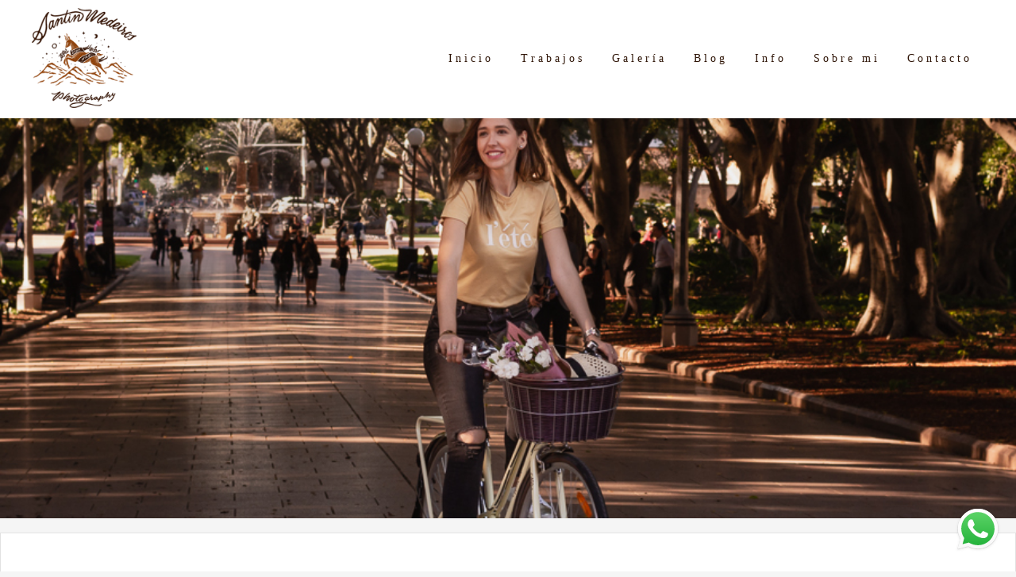

--- FILE ---
content_type: text/html; charset=utf-8
request_url: https://www.santinmedeirosphotography.com/portfolio/aventureras-imparables/342937-sesion-de-fotos-al-aire-libre-en-sydney
body_size: 9385
content:
<!DOCTYPE html>
<html lang="es">

<head>
  <title>Aventureras imparables - Sonia - round 2 :D  - Sydney, Australia</title>
  <meta charset="UTF-8">
  <meta name="description" content="¿Os acordáis de Sonia?Hace poco hemos publicado su experiencia fotográfica por The Rocks (barrio más antiguo de Sydney). Le ha gustado tanto que nos ha llamado para explorar la ciudad una vez más... ¡Lo hemos pasado genial! Hasta pronto, Sonia ;)Do you remember Sonia?We recently published her experience at The Rocks (Sydney's oldest neighborhood). She liked it so much that she called us to explore the city once again ... We had a great time!Thank you.See you soon ;)">
  <meta name="keywords" content="fotografo de boda intima,fotografo de bodas diferentes,fotografo de boda elopement,fotografo de boda en la montaña,fotografo de boda elopement en españa,fotografo de bodas originales,fotografo de bodas en los pirineos,fotografo en lo pirineos,mejor fotografo en el pirineos,boda elopement en los pirineos,fotografo de bodas elopement en los pirineos,bodas elopement murcia,murcia,bodas en murcia,fotografos en murcia">
  <meta name="author" content="">
  <meta property="og:title" content="Aventureras imparables - Sonia - round 2 :D  - Sydney, Australia">
  <meta property="og:description" content="¿Os acordáis de Sonia?Hace poco hemos publicado su experiencia fotográfica por The Rocks (barrio más antiguo de Sydney). Le ha gustado tanto que nos ha llamado para explorar la ciudad una vez más... ¡Lo hemos pasado genial! Hasta pronto, Sonia ;)Do you remember Sonia?We recently published her experience at The Rocks (Sydney's oldest neighborhood). She liked it so much that she called us to explore the city once again ... We had a great time!Thank you.See you soon ;)">
  <meta property="og:type" content="article">
  <meta property="og:url" content="https://www.santinmedeirosphotography.com/portfolio/aventureras-imparables/342937-sesion-de-fotos-al-aire-libre-en-sydney">
  <meta property="og:image" itemprop="image" content="https://alfred.alboompro.com/crop/width/600/height/400/mode/jpeg/quality/70/url/storage.alboom.ninja/sites/9425/albuns/342937/sonia_-_sydney_photo_tour-191_0aaea9a144e7.jpg?t=1541475712">
  <meta property="og:image:type" content="image/jpeg">
  <meta property="og:image:width" content="600">
  <meta property="og:image:height" content="400">
  <meta name="viewport" content="width=device-width, initial-scale=1.0, user-scalable=yes">
  <meta name="mobile-web-app-capable" content="yes">

  
      <!-- Canonical URL -->
    <link rel="canonical" href="https://www.santinmedeirosphotography.com/portfolio/aventureras-imparables/342937-sesion-de-fotos-al-aire-libre-en-sydney">
  
  <link rel="shortcut icon" type="image/png" href="https://storage.alboom.ninja/sites/9425/img/principal-cor.png?t=1656530767" />  <meta name="google-site-verification" content="4H4fh1v5Ud4opivT9YhKBiH6yVoppFIDc22OwUkwXEg" />
      <link rel="stylesheet" href="https://bifrost.alboompro.com/static/boom-v3/themes/9/dist/css/main.min.css?v=2.8.594" id="cssPath">
          <link rel="stylesheet" href="https://bifrost.alboompro.com/static/boom-v3/assets/vendors/font-awesome/5.15.4/css/all.min.css?v=2.8.594">
  
  <style type="text/css">h2.cs__title {
    text-transform: none;
}


.cs--blog .cp__container, .cs--last-posts .cp__container {
    z-index: 3;
    position: relative;
    background: #fff;
    margin-left: 5%;
}
.cp--post-preview .cp__container {
    padding: 35px 60px;
    margin-top: -1px;
    background: #fff !important;
    /* transition: background-color .2s; */
}

.main-header {
    padding-top: 10px;
    padding-bottom: 10px;
}

.cs--portfolio .content-preview {
    width: 33.3%;
}



/*CSS DO TEMA ARQ3*/

/* MENU */
 .mhm__item{
     transition: 0.3s;
}
 .mhm__item:hover {
     transition: 0.3s;
     text-decoration: overline;
}
/* FIM MENU */
/* TÍTULOS */
 h2.cs__title {
     display: inline-block;
     border-bottom: 1px solid #656565;
     padding-bottom: 6px;
}
 h2.cs__title:after {
     content: "";
     position: absolute;
     background: #656565;
     display: block;
     width: 14px;
     height: 5px;
     border-radius: 5px;
     bottom: -3px;
     left: 0;
     transition: 0.2s;
}
 h2.cs__title:hover:after{
     width: 60%;
     transition: 0.2s;
}
 h1.as__title {
     display: inline-block;
     border-bottom: 1px solid #CCC;
     padding-bottom: 6px;
     text-transform: uppercase;
}
 .as__title:after {
     content: "";
     position: relative;
     background: #656565;
     display: block;
     width: 14px;
     height: 5px;
     border-radius: 5px;
     bottom: -9px;
     left: 0;
     transition: 0.2s;
}
 .as__title:hover:after{
     width: 50px;
     transition: 0.2s;
}
 h1.ac__title {
     border-bottom: 1px solid #9a9a9a;
     display: inline-block;
     padding-bottom: 6px;
}
 h1.ac__title:after {
     content: "";
     position: absolute;
     background: #656565;
     display: block;
     width: 1%;
     height: 5px;
     border-radius: 5px;
     margin-top: 4px;
     transition: 0.3s;
}
 h1.ac__title:hover:after {
     width: 5%;
     transition: 0.3s;
}
/* FIM TÍTULOS */
/* CONTAINER */
 .cp__container, .cp__header {
     width: 90%;
}
/* BLOG / EFEITOS */
 .cs--blog .cp--post-preview .cp__container, .cs--last-posts .cp--post-preview .cp__container{
     margin-top: -40px;
}
 .cs--blog .cp__container, .cs--last-posts .cp__container {
     z-index: 3;
     position: relative;
     background: #FFF;
     margin-left: 5%;
}
 .cs--blog .content-status, .cs--last-posts .content-status{
     display: none;
}
 .cs--blog .cp__thumbnail:before, .cs--last-posts .cp__thumbnail:before{
     display: none;
}
 .cs--blog .cp__container, .cs--blog .cp__header, .cs--last-posts .cp__container, .cs--last-posts .cp__header {
     transition: all 400ms;
     overflow: hidden;
}
 .cs--blog .cp__container:first-child, .cs--last-posts .cp__container:first-child {
     margin-top:-15px;
     margin-left:-15px;
}
 .cs--blog .cp__header:first-child, .cs--last-posts .cp__header:first-child {
     margin-top:0;
     margin-left:0;
}
 .cs--blog .cp__header:last-child, .cs--last-posts .cp__header:last-child {
     margin-top:0;
     margin-left:0;
}
 .cs--blog .cp__container::before, .cs--last-posts .cp__container::before {
     content:" ";
     position: absolute;
     top: 5%;
     right: -100%;
     bottom: auto;
     left: auto;
     width:90%;
     height:2px;
     background-color:#656565;
     transition: all 400ms;
}
 .cs--blog .content-preview:hover .cp__container::before, .cs--last-posts .content-preview:hover .cp__container::before {
     right: 5%;
}
 .cs--blog .cp__container::after, .cs--last-posts .cp__container::after {
     content:" ";
     position: absolute;
     top: auto;
     right: auto;
     bottom: 5%;
     left: -100%;
     width:90%;
     height:2px;
     background-color:#656565;
     transition: all 400ms;
}
 .cs--blog .content-preview:hover .cp__container::after, .cs--last-posts .content-preview:hover .cp__container::after {
     left: 5%;
}
 .cs--blog .cp__header::before, .cs--last-posts .cp__header::before {
     content:" ";
     position: absolute;
     top: -100%;
     right: auto;
     bottom: auto;
     left: 5%;
     width:2px;
     height:90%;
     background-color:#656565;
     transition: all 400ms;
}
 .cs--blog .content-preview:hover .cp__header::before, .cs--last-posts .content-preview:hover .cp__header::before {
     top: 5%;
}
 .cs--blog .cp__header::after, .cs--last-posts .cp__header::after {
     content:" ";
     position: absolute;
     top: auto;
     right: 5%;
     bottom: -100%;
     left: auto;
     width:2px;
     height:90%;
     background-color:#656565;
     transition: all 400ms;
}
 .cs--blog .content-preview:hover .cp__header::after, .cs--last-posts .content-preview:hover .cp__header::after {
     bottom: 5%;
}
/* FIM BLOG / EFEITOS */
/* PORTIFÓLIO */
 .mc--jobs article.content-preview.cp--album-preview.cp--type-photo.col-3, .cs--most-viewed article.content-preview.cp--album-preview.cp--type-photo.col-3,.cs--last-jobs article.content-preview.cp--album-preview.cp--type-photo.col-3 {
     position: relative;
     background: #FFF;
     transition: 0.1s ease-in;
}
 .mc--jobs article.content-preview.cp--album-preview.cp--type-photo.col-3:hover,.cs--most-viewed article.content-preview.cp--album-preview.cp--type-photo.col-3:hover,.cs--last-jobs article.content-preview.cp--album-preview.cp--type-photo.col-3:hover {
     position: relative;
     background: #f3eeee;
     transform: scale(1.02);
     z-index: 999;
     transition: 0.2s ease-in;
}
 .mc--jobs article.content-preview:hover > * ,.cs--most-viewed article.content-preview:hover > * ,.cs--last-jobs article.content-preview:hover > * {
     transform: scale(1.02);
     transition: 0.2s ease-in;
}
 .cp--album-preview div.cp__container {
     opacity: 1;
     position: relative;
     transform: none;
     padding: 35px;
     background: #FFF;
}
 .cp__thumbnail:before{
     content: none;
}
 .mc--home, .mc--jobs, .mc--album{
     overflow: hidden;
}
 .cs--portfolio .container {
     overflow: unset;
}
 .mc--album .cs--related-work .container{
     padding-bottom: 30px;
}
/* FIM PORTIFÓLIO */
/* PARCERIAS */
 li.al__item{
     transition: 0.2s;
     opacity: 0.7;
}
 li.al__item:hover {
     transition: 0.2s;
     opacity: 1;
}
/* NOVIDADES */
 section#newsletterSection {
     background: #e4e4e4;
}
/* DEPOIMENTOS */
 cite.tsa__cite {
     padding-left: 10px;
     padding-right: 10px;
     font-weight: 100;
     border-bottom: 2px solid #656565;
}
 .ts__author{
     margin-top: 2px;
}
 .ts--row .ts__author{
     margin-top: 2px;
}
 .ts__image {
     border: 4px solid #e0dcdc;
}
 .testimonial-section {
     border-bottom: 1px solid #e0e0e0;
     padding-bottom: 29px;
}
 .ts--picture .ts__image{
     width: 110px;
     height: 110px;
}
/* FIM DEPOIMENTOS */
 .as__additional{
     display: block;
}
 article.article-content {
     background: #FFF;
     border: 1px solid #e2e2e2;
     margin-top: 18px;
}
 .article-content .social-info {
     display: block;
     border-radius: 4px;
     padding: 7px;
     transition: 0.5s;
}
 .social-info:hover {
     transition: 0.5s;
}
 span.ai__item.ai--category {
     font-weight: 600;
}
 .ip__fallback.initial.loading:after {
     content: "";
     position: absolute;
     background: #ffffff;
     width: 2px;
     height: 97%;
     margin-left: 8px;
     bottom: 10px;
}
/*.mc--album .post-cover picture:after {
     content: "";
     position: absolute;
     background: #ffffff;
     width: 44%;
     height: 2px;
     left: 10px;
     margin-top: -12px;
}
 .mc--album .post-cover picture:before{
     content: "";
     position: absolute;
     background: #ffffff;
     width: 2px;
     height: 44%;
     margin-left: 8px;
     bottom: 10px;
     left: 0;
}
*/
 .mc--album .container{
     position: relative;
}
 .mc--album .cs--related-work .container{
     margin-top: 10px;
     background: #e2e2e2;
}
/*.mc--album .ip__background:before {
     content: "";
     position: absolute;
     width: 2px;
     height: 44%;
     top: 13px;
     background: #ffffff;
     right: 12px;
}
 .mc--album .ip__background:after {
     content: "";
     position: absolute;
     width: 44%;
     height: 2px;
     top: 13px;
     background: #ffffff;
     right: 14px;
     display: block;
}
*/
 .mc--album .post-cover picture{
     outline-offset: -15px;
     outline: 1px solid #fff;
}
 .mc--post img.ip__fallback.initial.loading {
     outline-offset: -5px;
     outline: 1px solid #fff;
}
 .as__description.fr-view {
     background: #FFF;
     padding: 20px;
     outline-offset: -5px;
     outline: 1px solid #e4e4e4;
}
 .mc--contact .as__content {
     outline-offset: -5px;
     outline: 1px solid #e4e4e4;
     background: #FFF;
}
 figcaption.ts__author {
     margin-top: 10px;
}
 .cp__container{
     opacity: 1;
}
 .mc--gallery .cg__title{
     display: inline-block;
     border-bottom: 1px solid #CCC;
     padding-bottom: 6px;
     text-transform: uppercase;
}
 .mc--gallery .cg__title:after {
     content: "";
     position: relative;
     background: #656565;
     display: block;
     width: 14px;
     height: 5px;
     border-radius: 5px;
     bottom: -9px;
     left: 0;
     transition: 0.2s;
}
 .mc--gallery .cg__title:hover:after{
     width: 80%;
     transition: 0.2s;
}
 .container--gallery{
     text-align: center;
}
/* GALERIA */
 li.cgl__item {
     padding: 37px;
}
 .mc--galleries .cg__list .cgli__title{
     text-decoration: overline;
}
/* FIM GALERIA */
/* CORREÇÕES */
 .sidenav .about-section .container .as__content .as__title::after, .sidenav-removed .about-section .container .as__content .as__title::after{
     margin: 0;
}
 .main-content.mc--about-vertical .about-section .container .as__content .as__title::after {
     margin: 0;
}
 .main-content.mc--about-vertical-full .about-section .as__content .as__title::after{
     margin: 0;
}
 body.sidenav .mc--album.mc--album-parallax:not(.mc--album-grid):not(.mc--album-video-cover) .article-content .container .ac__header {
     top: unset;
     -webkit-transform: unset;
     transform: unset;
}
 .mc--album.mc--album-parallax:not(.mc--album-grid):not(.mc--album-video-cover) .ac__header {
     position: unset;
     top: unset;
     left: unset;
     -webkit-transform: unset;
     transform: unset;
     color: unset;
}
 .mc--album.mc--album-parallax:not(.mc--album-grid):not(.mc--album-video-cover) .post-cover .ip__background:after{
     background: unset;
}
 .menu-container:not(.mh--fluid):not(.mh--row) ~ .mc--album.mc--album-parallax:not(.mc--album-grid):not(.mc--album-video-cover) .ac__header {
     -webkit-transform: unset;
     transform: unset;
}
 .sidenav .ac__header {
     text-align: center;
}
 @media screen and (max-width: 767px){
     .menu-container:not(.mh--fluid):not(.mh--row) ~ .mc--album.mc--album-parallax:not(.mc--album-grid):not(.mc--album-video-cover) .ac__header {
         -webkit-transform: unset;
         transform: unset;
    }
}
 @media screen and (max-width: 1024px){
     .main-content.mc--about-vertical-full .about-section .container .as__content .as__description {
         padding: 10px;
    }
     .main-content.mc--about-vertical-full .about-section .container .as__content .asc__header:after, .main-content.mc--about-vertical-full .about-section .container .as__content .as__title:after {
         margin: 0;
    }
}


@media screen and (max-width: 767px) {
    .nav-drawer.light-light .ndc__item, .nav-drawer.light-light .ndsl__item, .nav-drawer .light-light .ndc__item, .nav-drawer .light-light .ndsl__item {
    color: inherit;
    }
}.boom-button, .cp__alboom-type{background-color:rgba(46, 20, 6, 0.51);font-family:'LibreBaskerville';}
.boom-button, .cp__alboom-type, body .cp__alboom-type:hover{border-color:rgba(33, 33, 33, 0);color:rgba(46, 20, 6, 1);}
.boom-button:hover{background-color:rgba(46, 20, 6, 0.48);border-color:rgba(46, 20, 6, 1);color:rgba(253, 250, 230, 1);}
.mhm__item{color:rgba(46, 20, 6, 1);}
.mhm__item:hover{color:rgba(127, 63, 1, 1);}
.main-header{background-color:rgba(255, 255, 255, 0);}
html, body, .contact-input{color:rgba(46, 20, 6, 1);}
.cs__title{color:rgba(46, 20, 6, 1);font-family:'LibreBaskerville';}
.fr-view a{color:rgba(46, 20, 6, 1);}
.fr-view a:hover{color:rgba(46, 20, 6, 1);}
.footer{background-color:rgba(255, 255, 255, 1);color:rgba(46, 20, 6, 1);}
.footer .boom-button, .footer .cp__alboom-type{background-color:rgba(46, 20, 6, 0.52);color:rgba(46, 20, 6, 1);}
.footer .boom-button:hover, .footer .cp__alboom-type:hover{background-color:rgba(46, 20, 6, 0.52);color:rgba(253, 250, 230, 1);}
.mh__menu{font-family:'LibreBaskerville';}
.mh__menu, .mhm__item{font-size:14px;}
.b__info .b__heading{font-family:'LibreBaskerville';font-size:52px;}
.b__info .b__subtitle{font-size:22px;letter-spacing:2px;font-family:'LibreBaskerville';}
html, body{font-family:'LibreBaskerville';font-size:16px;}
.post-v2 .post_container .post_content{font-family:'LibreBaskerville';}
.mh__logo figure img{max-width:95%;max-height:95%;}
body{background-color:rgba(245, 245, 245, 1);}
.post-v2 .post_content h2, .post-v2 .post_content h3, .post-v2 .post_content h4, .post-v2 h1.ac__title, .post-v2 .share-floating-bar h2, .blog-list-posts-container .list-post-item .list-post-item-text .list-post-item-title a{color:rgba(46, 20, 6, 1);}
.post-v2 .post_container .post_content p,.post-v2 .post_container .post_content ul li,.post-v2 .post_container .post_content ol li{color:rgba(46, 20, 6, 1);font-size:20px;line-height:1.4;}
.post-v2 .post_container .post_content a, .post-v2 .post_container .post_content a:hover, .post-v2 .post_container .post_content a:visited{color:rgba(127, 63, 1, 1);}
.post-v2 > progress[value]::-moz-progress-bar{background-color:rgba(127, 63, 1, 1);}
.post-v2 > progress[value]::-webkit-progress-value{background-color:rgba(127, 63, 1, 1);}
[data-form] .contact-label{font-family:'LibreBaskerville';font-size:18px;color:rgba(46, 20, 6, 1);}
[data-form] .contact-input{font-family:'LibreBaskerville';background-color:rgba(237, 237, 237, 1);border-color:rgba(221, 221, 221, 1);border-radius:0px;border-width:2px;font-size:14px;}
[data-form][wrapper_id] .contact-input + label div[id^="checkbox-"][id$="styledCheckbox"],[data-form][wrapper_id] .contact-input:checked + label div[id^="checkbox-"][id$="styledCheckbox"]{border-color:rgba(221, 221, 221, 1);}
[data-form][wrapper_id] .contact-input + label div[id^="radio-"][id$="styledRadio"],[data-form][wrapper_id] .contact-input:checked + label div[id^="radio-"][id$="styledRadio"]{border-color:rgba(221, 221, 221, 1);}
[data-form][wrapper_id] .contact-input:checked + label div[id^="checkbox-"][id$="styledCheckbox"]{background-color:rgba(221, 221, 221, 1);}
[data-form][wrapper_id] .contact-input:checked + label div[id^="radio-"][id$="styledRadio"]::before{background-color:rgba(221, 221, 221, 1);}
body:not(.sidenav) .mhm__item{padding:10px 15px;}
body.sidenav .mhm__item{padding-top:15px;padding-bottom:15px;}
body.fullscreen:not(.page-home):not(.sidenav) .main-header{background-color:rgba(255, 255, 255, 1);}
.b__info{color:rgba(255, 255, 255, 0.9);}
.tag-container a.tag-item, .tag-container a.tag-item:hover{background-color:rgba(46, 20, 6, 0.85);color:rgba(255, 255, 255, 1);}
h2.cs__title{font-size:33px;letter-spacing:0px;}
.blog__container{font-family:'AssistantLight';}
.blog__container .blog__content, .blog__container .ac__content p{line-height:1.5;}
.nav-drawer .ndc__item:hover{color:rgb(127, 63, 1);}
.content-preview:hover .cp__thumbnail:before{background-color:rgba(245, 245, 245, .8);}</style>
  


  
  
  
  
  
  <script>
    window.templateId = 9  </script>
</head>

<body ontouchstart="" class="page-album fullscreen 
  ">
  
  <div class="menu-container
    mh--row" id="menuContainer">

    <header class="main-header mh--row mh--a-left" id="mainHeader">

      <div class="container">
        <a href="/" class="mh__logo" title="Página inicial de Fernanda Santin Medeiros">
          <figure>
            <img src="https://alfred.alboompro.com/resize/width/370/height/150/quality/99/url/storage.alboom.ninja/sites/9425/img/logo/principal-cor.png?t=1648672641" alt="Fernanda Santin Medeiros" class=" accelerated">
          </figure>
        </a>
        <nav class="mh__menu mh__menu-separator-none" id="mainMenu">

          
              <a href="/home"  class="mhm__item">
                Inicio              </a>

            
              <a href="/portfolio"  class="mhm__item">
                Trabajos              </a>

            
              <a href="https://www.santinmedeirosphotography.com/post.php?id=40326"  class="mhm__item">
                Galería              </a>

            
              <a href="/blog"  class="mhm__item">
                Blog              </a>

            
              <a href="https://www.santinmedeirosphotography.com/post.php?id=36264"  class="mhm__item">
                Info              </a>

            
              <a href="/sobre"  class="mhm__item">
                Sobre mi              </a>

            
              <a href="/contato"  class="mhm__item">
                Contacto              </a>

                    </nav>
      </div>
    </header>

    <nav class="nav-drawer 
      light-dark" id="navDrawer">
      <a href="/" class="nd__logo" title="Página inicial de Fernanda Santin Medeiros">'
        <figure>
          <img src="https://storage.alboom.ninja/sites/9425/img/logo/principal-cor.png?t=1648672641" alt="Logotipo de Fernanda Santin Medeiros">
        </figure>
      </a>
      <div class="nd__content">

        
            <a href="/home"  class="ndc__item mhm__item">
              Inicio            </a>

          
            <a href="/portfolio"  class="ndc__item mhm__item">
              Trabajos            </a>

          
            <a href="https://www.santinmedeirosphotography.com/post.php?id=40326"  class="ndc__item mhm__item">
              Galería            </a>

          
            <a href="/blog"  class="ndc__item mhm__item">
              Blog            </a>

          
            <a href="https://www.santinmedeirosphotography.com/post.php?id=36264"  class="ndc__item mhm__item">
              Info            </a>

          
            <a href="/sobre"  class="ndc__item mhm__item">
              Sobre mi            </a>

          
            <a href="/contato"  class="ndc__item mhm__item">
              Contacto            </a>

          
      </div>

      <div class="nd__social light-dark">
        <ul class="nds-list">
                      <li class="ndsl__item mhm__item">
              <a href="https://facebook.com/santinmedeirosphotography" target="_blank" title="Facebook de Fernanda Santin Medeiros">
                <i class="fab fa-facebook-f"></i>
              </a>
            </li>
                                <li class="ndsl__item mhm__item">
              <a href="https://instagram.com/santinmedeirosphotography" target="_blank" title="Instagram de Fernanda Santin Medeiros">
                <i class="fab fa-instagram"></i>
              </a>
            </li>
                  </ul>
      </div>
    </nav>

    <a href="#" id="nav-hamburguer" class="nd__button no-link
        light-dark" data-toggle-class="js-fixed" data-toggle-target="menuContainer">
      <i class="ndb__icon top"></i>
      <i class="ndb__icon middle"></i>
      <i class="ndb__icon bottom"></i>
    </a>

  </div>

<main class="main-content mc--album   mc--album-parallax" id="albumPage">

      <figure class="post-cover">
      <div class="container">
        <div class="ip__background" style="background-image: url('https://storage.alboom.ninja/sites/9425/albuns/342937/sonia_-_sydney_photo_tour-191_0aaea9a144e7.jpg?t=1541475712');"></div>
        <picture>
          <source srcset="https://alfred.alboompro.com/resize/width/2400/quality/70/url/storage.alboom.ninja/sites/9425/albuns/342937/sonia_-_sydney_photo_tour-191_0aaea9a144e7.jpg?t=1541475712" media="(-webkit-min-device-pixel-ratio: 2) and (min-width: 1025px)">
          <img src="https://storage.alboom.ninja/sites/9425/albuns/342937/sonia_-_sydney_photo_tour-191_0aaea9a144e7.jpg?t=1541475712" alt="" class="ip__fallback">
        </picture>
      </div>
    </figure>
  
  <article class="article-content ">
    <div class="container">
      <div id="albumTextContent" class="ac__header-center">
        <header id="albumPageHeader" class="ac__header">
          <div class="additional-info">
            <h3 class="ai__item ai--category">Aventureras imparables</h3>
            <h3 class="ai__item ai--local">Sydney, Australia</h3>
                      </div>
          <h1 class="ac__title">Sonia - round 2 :D </h1>
          <div class="social-info" data-album-id="342937">
                          <span class="si__item si__item-views">
                <i class="fa fa-eye"></i>
                <span class="album_views_update">2968</span> vistas              </span>
            
                          <span class="si__item si__item-likes">
                <i class="fa fa-heart"></i>
                <span class="album_likes_update">14</span> me gustan              </span>
                      </div>
        </header>
        <div id="albumPageDescription" class="ac__content fr-view">
          <p><p style="text-align: justify;">¿Os acordáis de Sonia?<br>Hace poco hemos publicado su experiencia fotográfica por The Rocks (barrio más antiguo de Sydney). Le ha gustado tanto que nos ha llamado para explorar la ciudad una vez más... ¡Lo hemos pasado genial!&nbsp;</p><p style="text-align: justify;">Hasta pronto, Sonia ;)</p><p style="text-align: justify;">Do you remember Sonia?<br>We recently published her experience at The Rocks (Sydney's oldest neighborhood). She liked it so much that she called us to explore the city once again ... We had a great time!</p><p style="text-align: justify;">Thank you.</p><p style="text-align: justify;">See you soon ;)</p><hr><hr></p>
                  </div>
      </div>

              <div id="albumPageContent" class="ac__image-content">
          
              <div class="post-image">
                <figure class="pi__container">
                  <picture id="i-11705580" class="pic__image-wrapper">
                    <source media="(-webkit-min-device-pixel-ratio: 2) and (min-width: 1025px)" srcset="[data-uri]" data-original-set="https://alfred.alboompro.com/resize/width/900/scale/2/quality/70/url/storage.alboom.ninja/sites/9425/albuns/342937/sonia_-_sydney_photo_tour-191_0aaea9a144e7.jpg?t=1541475712">
                    <source media="(max-width: 1024px)" srcset="[data-uri]" data-original-set="https://alfred.alboompro.com/resize/width/1024/quality/70/url/storage.alboom.ninja/sites/9425/albuns/342937/sonia_-_sydney_photo_tour-191_0aaea9a144e7.jpg?t=1541475712">
                    <source media="(max-width: 768px)" srcset="[data-uri]" data-original-set="https://alfred.alboompro.com/resize/width/768/quality/70/url/storage.alboom.ninja/sites/9425/albuns/342937/sonia_-_sydney_photo_tour-191_0aaea9a144e7.jpg?t=1541475712">
                    <source media="(max-width: 440px)" srcset="[data-uri]" data-original-set="https://alfred.alboompro.com/resize/width/440/quality/70/url/storage.alboom.ninja/sites/9425/albuns/342937/sonia_-_sydney_photo_tour-191_0aaea9a144e7.jpg?t=1541475712">
                    <img class="pic__image" src="[data-uri]" data-original="https://storage.alboom.ninja/sites/9425/albuns/342937/sonia_-_sydney_photo_tour-191_0aaea9a144e7.jpg?t=1541475712" alt="pedaleando en el parque" width="900">
                  </picture>
                  <figcaption class="pic__caption" hidden> pedaleando en el parque </figcaption>
                                      <div class="social-actions">
                      <ul class="sa__list">
                        <li class="sal__item sali--like">
                          <a href="#" class="no-link like" data-id="11705580" data-id-album="342937" title="Gracias!"><i class="fa fa-heart"></i></a>                        </li>
                        <li class="sal__item sali--facebook">
                          <a href="#" rel=nofollow onclick="window.open('https://www.facebook.com/dialog/feed?app_id=882466608465785&display=popup&caption=www.santinmedeirosphotography.com&link=https://www.santinmedeirosphotography.com/portfolio/aventureras-imparables/342937-sesion-de-fotos-al-aire-libre-en-sydney&redirect_uri=https://api.alboom.com.br/facebook/close.php%3Fhttps%3A%2F%2Fwww.santinmedeirosphotography.com%2Fportfolio%2Faventureras-imparables%2F342937-sesion-de-fotos-al-aire-libre-en-sydney&picture=https://storage.alboom.ninja/sites/9425/albuns/342937/sonia_-_sydney_photo_tour-191_0aaea9a144e7.jpg?t=1541475712', 'facebook', 'width=700, height=400'); return false;" data-original-title="facebook" target="_blank" class="tooltip-like" data-toggle="tooltip" data-placement="left" title="Compartir!"><i class="fab fa-facebook-f"></i></a>
                        </li>
                        <li class="sal__item sali--pinterest">
                          <a href="https://pinterest.com/pin/create/button/?url=https://www.santinmedeirosphotography.com/portfolio/aventureras-imparables/342937-sesion-de-fotos-al-aire-libre-en-sydney&amp;media=https://storage.alboom.ninja/sites/9425/albuns/342937/sonia_-_sydney_photo_tour-191_0aaea9a144e7.jpg?t=1541475712&amp;description=" target="_blank" class="tooltip-like" data-toggle="tooltip" data-placement="left" title="Pin it!" count-layout="none"><i class="fab fa-pinterest"></i></a>
                        </li>
                      </ul>
                    </div>
                                  </figure>
              </div>
          
              <div class="post-image">
                <figure class="pi__container">
                  <picture id="i-11675836" class="pic__image-wrapper">
                    <source media="(-webkit-min-device-pixel-ratio: 2) and (min-width: 1025px)" srcset="[data-uri]" data-original-set="https://alfred.alboompro.com/resize/width/900/scale/2/quality/70/url/storage.alboom.ninja/sites/9425/albuns/342937/sonia_-_sydney_photo_tour-33.jpg?t=1541335908">
                    <source media="(max-width: 1024px)" srcset="[data-uri]" data-original-set="https://alfred.alboompro.com/resize/width/1024/quality/70/url/storage.alboom.ninja/sites/9425/albuns/342937/sonia_-_sydney_photo_tour-33.jpg?t=1541335908">
                    <source media="(max-width: 768px)" srcset="[data-uri]" data-original-set="https://alfred.alboompro.com/resize/width/768/quality/70/url/storage.alboom.ninja/sites/9425/albuns/342937/sonia_-_sydney_photo_tour-33.jpg?t=1541335908">
                    <source media="(max-width: 440px)" srcset="[data-uri]" data-original-set="https://alfred.alboompro.com/resize/width/440/quality/70/url/storage.alboom.ninja/sites/9425/albuns/342937/sonia_-_sydney_photo_tour-33.jpg?t=1541335908">
                    <img class="pic__image" src="[data-uri]" data-original="https://storage.alboom.ninja/sites/9425/albuns/342937/sonia_-_sydney_photo_tour-33.jpg?t=1541335908" alt="andando por el parque" width="900">
                  </picture>
                  <figcaption class="pic__caption" hidden> andando por el parque </figcaption>
                                      <div class="social-actions">
                      <ul class="sa__list">
                        <li class="sal__item sali--like">
                          <a href="#" class="no-link like" data-id="11675836" data-id-album="342937" title="Gracias!"><i class="fa fa-heart"></i></a>                        </li>
                        <li class="sal__item sali--facebook">
                          <a href="#" rel=nofollow onclick="window.open('https://www.facebook.com/dialog/feed?app_id=882466608465785&display=popup&caption=www.santinmedeirosphotography.com&link=https://www.santinmedeirosphotography.com/portfolio/aventureras-imparables/342937-sesion-de-fotos-al-aire-libre-en-sydney&redirect_uri=https://api.alboom.com.br/facebook/close.php%3Fhttps%3A%2F%2Fwww.santinmedeirosphotography.com%2Fportfolio%2Faventureras-imparables%2F342937-sesion-de-fotos-al-aire-libre-en-sydney&picture=https://storage.alboom.ninja/sites/9425/albuns/342937/sonia_-_sydney_photo_tour-33.jpg?t=1541335908', 'facebook', 'width=700, height=400'); return false;" data-original-title="facebook" target="_blank" class="tooltip-like" data-toggle="tooltip" data-placement="left" title="Compartir!"><i class="fab fa-facebook-f"></i></a>
                        </li>
                        <li class="sal__item sali--pinterest">
                          <a href="https://pinterest.com/pin/create/button/?url=https://www.santinmedeirosphotography.com/portfolio/aventureras-imparables/342937-sesion-de-fotos-al-aire-libre-en-sydney&amp;media=https://storage.alboom.ninja/sites/9425/albuns/342937/sonia_-_sydney_photo_tour-33.jpg?t=1541335908&amp;description=" target="_blank" class="tooltip-like" data-toggle="tooltip" data-placement="left" title="Pin it!" count-layout="none"><i class="fab fa-pinterest"></i></a>
                        </li>
                      </ul>
                    </div>
                                  </figure>
              </div>
          
              <div class="post-image">
                <figure class="pi__container">
                  <picture id="i-11675838" class="pic__image-wrapper">
                    <source media="(-webkit-min-device-pixel-ratio: 2) and (min-width: 1025px)" srcset="[data-uri]" data-original-set="https://alfred.alboompro.com/resize/width/600/scale/2/quality/70/url/storage.alboom.ninja/sites/9425/albuns/342937/sonia_-_sydney_photo_tour-107.jpg?t=1541335917">
                    <source media="(max-width: 1024px)" srcset="[data-uri]" data-original-set="https://alfred.alboompro.com/resize/width/1024/quality/70/url/storage.alboom.ninja/sites/9425/albuns/342937/sonia_-_sydney_photo_tour-107.jpg?t=1541335917">
                    <source media="(max-width: 768px)" srcset="[data-uri]" data-original-set="https://alfred.alboompro.com/resize/width/768/quality/70/url/storage.alboom.ninja/sites/9425/albuns/342937/sonia_-_sydney_photo_tour-107.jpg?t=1541335917">
                    <source media="(max-width: 440px)" srcset="[data-uri]" data-original-set="https://alfred.alboompro.com/resize/width/440/quality/70/url/storage.alboom.ninja/sites/9425/albuns/342937/sonia_-_sydney_photo_tour-107.jpg?t=1541335917">
                    <img class="pic__image" src="[data-uri]" data-original="https://storage.alboom.ninja/sites/9425/albuns/342937/sonia_-_sydney_photo_tour-107.jpg?t=1541335917" alt="luz y sombra" width="600">
                  </picture>
                  <figcaption class="pic__caption" hidden> luz y sombra </figcaption>
                                      <div class="social-actions">
                      <ul class="sa__list">
                        <li class="sal__item sali--like">
                          <a href="#" class="no-link like" data-id="11675838" data-id-album="342937" title="Gracias!"><i class="fa fa-heart"></i></a>                        </li>
                        <li class="sal__item sali--facebook">
                          <a href="#" rel=nofollow onclick="window.open('https://www.facebook.com/dialog/feed?app_id=882466608465785&display=popup&caption=www.santinmedeirosphotography.com&link=https://www.santinmedeirosphotography.com/portfolio/aventureras-imparables/342937-sesion-de-fotos-al-aire-libre-en-sydney&redirect_uri=https://api.alboom.com.br/facebook/close.php%3Fhttps%3A%2F%2Fwww.santinmedeirosphotography.com%2Fportfolio%2Faventureras-imparables%2F342937-sesion-de-fotos-al-aire-libre-en-sydney&picture=https://storage.alboom.ninja/sites/9425/albuns/342937/sonia_-_sydney_photo_tour-107.jpg?t=1541335917', 'facebook', 'width=700, height=400'); return false;" data-original-title="facebook" target="_blank" class="tooltip-like" data-toggle="tooltip" data-placement="left" title="Compartir!"><i class="fab fa-facebook-f"></i></a>
                        </li>
                        <li class="sal__item sali--pinterest">
                          <a href="https://pinterest.com/pin/create/button/?url=https://www.santinmedeirosphotography.com/portfolio/aventureras-imparables/342937-sesion-de-fotos-al-aire-libre-en-sydney&amp;media=https://storage.alboom.ninja/sites/9425/albuns/342937/sonia_-_sydney_photo_tour-107.jpg?t=1541335917&amp;description=" target="_blank" class="tooltip-like" data-toggle="tooltip" data-placement="left" title="Pin it!" count-layout="none"><i class="fab fa-pinterest"></i></a>
                        </li>
                      </ul>
                    </div>
                                  </figure>
              </div>
          
              <div class="post-image">
                <figure class="pi__container">
                  <picture id="i-11675841" class="pic__image-wrapper">
                    <source media="(-webkit-min-device-pixel-ratio: 2) and (min-width: 1025px)" srcset="[data-uri]" data-original-set="https://alfred.alboompro.com/resize/width/900/scale/2/quality/70/url/storage.alboom.ninja/sites/9425/albuns/342937/sonia_-_sydney_photo_tour-430.jpg?t=1541335938">
                    <source media="(max-width: 1024px)" srcset="[data-uri]" data-original-set="https://alfred.alboompro.com/resize/width/1024/quality/70/url/storage.alboom.ninja/sites/9425/albuns/342937/sonia_-_sydney_photo_tour-430.jpg?t=1541335938">
                    <source media="(max-width: 768px)" srcset="[data-uri]" data-original-set="https://alfred.alboompro.com/resize/width/768/quality/70/url/storage.alboom.ninja/sites/9425/albuns/342937/sonia_-_sydney_photo_tour-430.jpg?t=1541335938">
                    <source media="(max-width: 440px)" srcset="[data-uri]" data-original-set="https://alfred.alboompro.com/resize/width/440/quality/70/url/storage.alboom.ninja/sites/9425/albuns/342937/sonia_-_sydney_photo_tour-430.jpg?t=1541335938">
                    <img class="pic__image" src="[data-uri]" data-original="https://storage.alboom.ninja/sites/9425/albuns/342937/sonia_-_sydney_photo_tour-430.jpg?t=1541335938" alt="" width="900">
                  </picture>
                  <figcaption class="pic__caption" hidden>  </figcaption>
                                      <div class="social-actions">
                      <ul class="sa__list">
                        <li class="sal__item sali--like">
                          <a href="#" class="no-link like" data-id="11675841" data-id-album="342937" title="Gracias!"><i class="fa fa-heart"></i></a>                        </li>
                        <li class="sal__item sali--facebook">
                          <a href="#" rel=nofollow onclick="window.open('https://www.facebook.com/dialog/feed?app_id=882466608465785&display=popup&caption=www.santinmedeirosphotography.com&link=https://www.santinmedeirosphotography.com/portfolio/aventureras-imparables/342937-sesion-de-fotos-al-aire-libre-en-sydney&redirect_uri=https://api.alboom.com.br/facebook/close.php%3Fhttps%3A%2F%2Fwww.santinmedeirosphotography.com%2Fportfolio%2Faventureras-imparables%2F342937-sesion-de-fotos-al-aire-libre-en-sydney&picture=https://storage.alboom.ninja/sites/9425/albuns/342937/sonia_-_sydney_photo_tour-430.jpg?t=1541335938', 'facebook', 'width=700, height=400'); return false;" data-original-title="facebook" target="_blank" class="tooltip-like" data-toggle="tooltip" data-placement="left" title="Compartir!"><i class="fab fa-facebook-f"></i></a>
                        </li>
                        <li class="sal__item sali--pinterest">
                          <a href="https://pinterest.com/pin/create/button/?url=https://www.santinmedeirosphotography.com/portfolio/aventureras-imparables/342937-sesion-de-fotos-al-aire-libre-en-sydney&amp;media=https://storage.alboom.ninja/sites/9425/albuns/342937/sonia_-_sydney_photo_tour-430.jpg?t=1541335938&amp;description=" target="_blank" class="tooltip-like" data-toggle="tooltip" data-placement="left" title="Pin it!" count-layout="none"><i class="fab fa-pinterest"></i></a>
                        </li>
                      </ul>
                    </div>
                                  </figure>
              </div>
          
              <div class="post-image">
                <figure class="pi__container">
                  <picture id="i-11675840" class="pic__image-wrapper">
                    <source media="(-webkit-min-device-pixel-ratio: 2) and (min-width: 1025px)" srcset="[data-uri]" data-original-set="https://alfred.alboompro.com/resize/width/900/scale/2/quality/70/url/storage.alboom.ninja/sites/9425/albuns/342937/sonia_-_sydney_photo_tour-288.jpg?t=1541335937">
                    <source media="(max-width: 1024px)" srcset="[data-uri]" data-original-set="https://alfred.alboompro.com/resize/width/1024/quality/70/url/storage.alboom.ninja/sites/9425/albuns/342937/sonia_-_sydney_photo_tour-288.jpg?t=1541335937">
                    <source media="(max-width: 768px)" srcset="[data-uri]" data-original-set="https://alfred.alboompro.com/resize/width/768/quality/70/url/storage.alboom.ninja/sites/9425/albuns/342937/sonia_-_sydney_photo_tour-288.jpg?t=1541335937">
                    <source media="(max-width: 440px)" srcset="[data-uri]" data-original-set="https://alfred.alboompro.com/resize/width/440/quality/70/url/storage.alboom.ninja/sites/9425/albuns/342937/sonia_-_sydney_photo_tour-288.jpg?t=1541335937">
                    <img class="pic__image" src="[data-uri]" data-original="https://storage.alboom.ninja/sites/9425/albuns/342937/sonia_-_sydney_photo_tour-288.jpg?t=1541335937" alt="retrato" width="900">
                  </picture>
                  <figcaption class="pic__caption" hidden> retrato </figcaption>
                                      <div class="social-actions">
                      <ul class="sa__list">
                        <li class="sal__item sali--like">
                          <a href="#" class="no-link like" data-id="11675840" data-id-album="342937" title="Gracias!"><i class="fa fa-heart"></i></a>                        </li>
                        <li class="sal__item sali--facebook">
                          <a href="#" rel=nofollow onclick="window.open('https://www.facebook.com/dialog/feed?app_id=882466608465785&display=popup&caption=www.santinmedeirosphotography.com&link=https://www.santinmedeirosphotography.com/portfolio/aventureras-imparables/342937-sesion-de-fotos-al-aire-libre-en-sydney&redirect_uri=https://api.alboom.com.br/facebook/close.php%3Fhttps%3A%2F%2Fwww.santinmedeirosphotography.com%2Fportfolio%2Faventureras-imparables%2F342937-sesion-de-fotos-al-aire-libre-en-sydney&picture=https://storage.alboom.ninja/sites/9425/albuns/342937/sonia_-_sydney_photo_tour-288.jpg?t=1541335937', 'facebook', 'width=700, height=400'); return false;" data-original-title="facebook" target="_blank" class="tooltip-like" data-toggle="tooltip" data-placement="left" title="Compartir!"><i class="fab fa-facebook-f"></i></a>
                        </li>
                        <li class="sal__item sali--pinterest">
                          <a href="https://pinterest.com/pin/create/button/?url=https://www.santinmedeirosphotography.com/portfolio/aventureras-imparables/342937-sesion-de-fotos-al-aire-libre-en-sydney&amp;media=https://storage.alboom.ninja/sites/9425/albuns/342937/sonia_-_sydney_photo_tour-288.jpg?t=1541335937&amp;description=" target="_blank" class="tooltip-like" data-toggle="tooltip" data-placement="left" title="Pin it!" count-layout="none"><i class="fab fa-pinterest"></i></a>
                        </li>
                      </ul>
                    </div>
                                  </figure>
              </div>
          
              <div class="post-image">
                <figure class="pi__container">
                  <picture id="i-11675839" class="pic__image-wrapper">
                    <source media="(-webkit-min-device-pixel-ratio: 2) and (min-width: 1025px)" srcset="[data-uri]" data-original-set="https://alfred.alboompro.com/resize/width/900/scale/2/quality/70/url/storage.alboom.ninja/sites/9425/albuns/342937/sonia_-_sydney_photo_tour-351.jpg?t=1541335928">
                    <source media="(max-width: 1024px)" srcset="[data-uri]" data-original-set="https://alfred.alboompro.com/resize/width/1024/quality/70/url/storage.alboom.ninja/sites/9425/albuns/342937/sonia_-_sydney_photo_tour-351.jpg?t=1541335928">
                    <source media="(max-width: 768px)" srcset="[data-uri]" data-original-set="https://alfred.alboompro.com/resize/width/768/quality/70/url/storage.alboom.ninja/sites/9425/albuns/342937/sonia_-_sydney_photo_tour-351.jpg?t=1541335928">
                    <source media="(max-width: 440px)" srcset="[data-uri]" data-original-set="https://alfred.alboompro.com/resize/width/440/quality/70/url/storage.alboom.ninja/sites/9425/albuns/342937/sonia_-_sydney_photo_tour-351.jpg?t=1541335928">
                    <img class="pic__image" src="[data-uri]" data-original="https://storage.alboom.ninja/sites/9425/albuns/342937/sonia_-_sydney_photo_tour-351.jpg?t=1541335928" alt="saltando" width="900">
                  </picture>
                  <figcaption class="pic__caption" hidden> saltando </figcaption>
                                      <div class="social-actions">
                      <ul class="sa__list">
                        <li class="sal__item sali--like">
                          <a href="#" class="no-link like" data-id="11675839" data-id-album="342937" title="Gracias!"><i class="fa fa-heart"></i></a>                        </li>
                        <li class="sal__item sali--facebook">
                          <a href="#" rel=nofollow onclick="window.open('https://www.facebook.com/dialog/feed?app_id=882466608465785&display=popup&caption=www.santinmedeirosphotography.com&link=https://www.santinmedeirosphotography.com/portfolio/aventureras-imparables/342937-sesion-de-fotos-al-aire-libre-en-sydney&redirect_uri=https://api.alboom.com.br/facebook/close.php%3Fhttps%3A%2F%2Fwww.santinmedeirosphotography.com%2Fportfolio%2Faventureras-imparables%2F342937-sesion-de-fotos-al-aire-libre-en-sydney&picture=https://storage.alboom.ninja/sites/9425/albuns/342937/sonia_-_sydney_photo_tour-351.jpg?t=1541335928', 'facebook', 'width=700, height=400'); return false;" data-original-title="facebook" target="_blank" class="tooltip-like" data-toggle="tooltip" data-placement="left" title="Compartir!"><i class="fab fa-facebook-f"></i></a>
                        </li>
                        <li class="sal__item sali--pinterest">
                          <a href="https://pinterest.com/pin/create/button/?url=https://www.santinmedeirosphotography.com/portfolio/aventureras-imparables/342937-sesion-de-fotos-al-aire-libre-en-sydney&amp;media=https://storage.alboom.ninja/sites/9425/albuns/342937/sonia_-_sydney_photo_tour-351.jpg?t=1541335928&amp;description=" target="_blank" class="tooltip-like" data-toggle="tooltip" data-placement="left" title="Pin it!" count-layout="none"><i class="fab fa-pinterest"></i></a>
                        </li>
                      </ul>
                    </div>
                                  </figure>
              </div>
          
              <div class="post-image">
                <figure class="pi__container">
                  <picture id="i-11675837" class="pic__image-wrapper">
                    <source media="(-webkit-min-device-pixel-ratio: 2) and (min-width: 1025px)" srcset="[data-uri]" data-original-set="https://alfred.alboompro.com/resize/width/900/scale/2/quality/70/url/storage.alboom.ninja/sites/9425/albuns/342937/sonia_-_sydney_photo_tour-187.jpg?t=1541335916">
                    <source media="(max-width: 1024px)" srcset="[data-uri]" data-original-set="https://alfred.alboompro.com/resize/width/1024/quality/70/url/storage.alboom.ninja/sites/9425/albuns/342937/sonia_-_sydney_photo_tour-187.jpg?t=1541335916">
                    <source media="(max-width: 768px)" srcset="[data-uri]" data-original-set="https://alfred.alboompro.com/resize/width/768/quality/70/url/storage.alboom.ninja/sites/9425/albuns/342937/sonia_-_sydney_photo_tour-187.jpg?t=1541335916">
                    <source media="(max-width: 440px)" srcset="[data-uri]" data-original-set="https://alfred.alboompro.com/resize/width/440/quality/70/url/storage.alboom.ninja/sites/9425/albuns/342937/sonia_-_sydney_photo_tour-187.jpg?t=1541335916">
                    <img class="pic__image" src="[data-uri]" data-original="https://storage.alboom.ninja/sites/9425/albuns/342937/sonia_-_sydney_photo_tour-187.jpg?t=1541335916" alt="" width="900">
                  </picture>
                  <figcaption class="pic__caption" hidden>  </figcaption>
                                      <div class="social-actions">
                      <ul class="sa__list">
                        <li class="sal__item sali--like">
                          <a href="#" class="no-link like" data-id="11675837" data-id-album="342937" title="Gracias!"><i class="fa fa-heart"></i></a>                        </li>
                        <li class="sal__item sali--facebook">
                          <a href="#" rel=nofollow onclick="window.open('https://www.facebook.com/dialog/feed?app_id=882466608465785&display=popup&caption=www.santinmedeirosphotography.com&link=https://www.santinmedeirosphotography.com/portfolio/aventureras-imparables/342937-sesion-de-fotos-al-aire-libre-en-sydney&redirect_uri=https://api.alboom.com.br/facebook/close.php%3Fhttps%3A%2F%2Fwww.santinmedeirosphotography.com%2Fportfolio%2Faventureras-imparables%2F342937-sesion-de-fotos-al-aire-libre-en-sydney&picture=https://storage.alboom.ninja/sites/9425/albuns/342937/sonia_-_sydney_photo_tour-187.jpg?t=1541335916', 'facebook', 'width=700, height=400'); return false;" data-original-title="facebook" target="_blank" class="tooltip-like" data-toggle="tooltip" data-placement="left" title="Compartir!"><i class="fab fa-facebook-f"></i></a>
                        </li>
                        <li class="sal__item sali--pinterest">
                          <a href="https://pinterest.com/pin/create/button/?url=https://www.santinmedeirosphotography.com/portfolio/aventureras-imparables/342937-sesion-de-fotos-al-aire-libre-en-sydney&amp;media=https://storage.alboom.ninja/sites/9425/albuns/342937/sonia_-_sydney_photo_tour-187.jpg?t=1541335916&amp;description=" target="_blank" class="tooltip-like" data-toggle="tooltip" data-placement="left" title="Pin it!" count-layout="none"><i class="fab fa-pinterest"></i></a>
                        </li>
                      </ul>
                    </div>
                                  </figure>
              </div>
          
              <div class="post-image">
                <figure class="pi__container">
                  <picture id="i-11675843" class="pic__image-wrapper">
                    <source media="(-webkit-min-device-pixel-ratio: 2) and (min-width: 1025px)" srcset="[data-uri]" data-original-set="https://alfred.alboompro.com/resize/width/900/scale/2/quality/70/url/storage.alboom.ninja/sites/9425/albuns/342937/sonia_-_sydney_photo_tour-492.jpg?t=1541335947">
                    <source media="(max-width: 1024px)" srcset="[data-uri]" data-original-set="https://alfred.alboompro.com/resize/width/1024/quality/70/url/storage.alboom.ninja/sites/9425/albuns/342937/sonia_-_sydney_photo_tour-492.jpg?t=1541335947">
                    <source media="(max-width: 768px)" srcset="[data-uri]" data-original-set="https://alfred.alboompro.com/resize/width/768/quality/70/url/storage.alboom.ninja/sites/9425/albuns/342937/sonia_-_sydney_photo_tour-492.jpg?t=1541335947">
                    <source media="(max-width: 440px)" srcset="[data-uri]" data-original-set="https://alfred.alboompro.com/resize/width/440/quality/70/url/storage.alboom.ninja/sites/9425/albuns/342937/sonia_-_sydney_photo_tour-492.jpg?t=1541335947">
                    <img class="pic__image" src="[data-uri]" data-original="https://storage.alboom.ninja/sites/9425/albuns/342937/sonia_-_sydney_photo_tour-492.jpg?t=1541335947" alt="" width="900">
                  </picture>
                  <figcaption class="pic__caption" hidden>  </figcaption>
                                      <div class="social-actions">
                      <ul class="sa__list">
                        <li class="sal__item sali--like">
                          <a href="#" class="no-link like" data-id="11675843" data-id-album="342937" title="Gracias!"><i class="fa fa-heart"></i></a>                        </li>
                        <li class="sal__item sali--facebook">
                          <a href="#" rel=nofollow onclick="window.open('https://www.facebook.com/dialog/feed?app_id=882466608465785&display=popup&caption=www.santinmedeirosphotography.com&link=https://www.santinmedeirosphotography.com/portfolio/aventureras-imparables/342937-sesion-de-fotos-al-aire-libre-en-sydney&redirect_uri=https://api.alboom.com.br/facebook/close.php%3Fhttps%3A%2F%2Fwww.santinmedeirosphotography.com%2Fportfolio%2Faventureras-imparables%2F342937-sesion-de-fotos-al-aire-libre-en-sydney&picture=https://storage.alboom.ninja/sites/9425/albuns/342937/sonia_-_sydney_photo_tour-492.jpg?t=1541335947', 'facebook', 'width=700, height=400'); return false;" data-original-title="facebook" target="_blank" class="tooltip-like" data-toggle="tooltip" data-placement="left" title="Compartir!"><i class="fab fa-facebook-f"></i></a>
                        </li>
                        <li class="sal__item sali--pinterest">
                          <a href="https://pinterest.com/pin/create/button/?url=https://www.santinmedeirosphotography.com/portfolio/aventureras-imparables/342937-sesion-de-fotos-al-aire-libre-en-sydney&amp;media=https://storage.alboom.ninja/sites/9425/albuns/342937/sonia_-_sydney_photo_tour-492.jpg?t=1541335947&amp;description=" target="_blank" class="tooltip-like" data-toggle="tooltip" data-placement="left" title="Pin it!" count-layout="none"><i class="fab fa-pinterest"></i></a>
                        </li>
                      </ul>
                    </div>
                                  </figure>
              </div>
          
              <div class="post-image">
                <figure class="pi__container">
                  <picture id="i-11675845" class="pic__image-wrapper">
                    <source media="(-webkit-min-device-pixel-ratio: 2) and (min-width: 1025px)" srcset="[data-uri]" data-original-set="https://alfred.alboompro.com/resize/width/600/scale/2/quality/70/url/storage.alboom.ninja/sites/9425/albuns/342937/sonia_-_sydney_photo_tour-614.jpg?t=1541335954">
                    <source media="(max-width: 1024px)" srcset="[data-uri]" data-original-set="https://alfred.alboompro.com/resize/width/1024/quality/70/url/storage.alboom.ninja/sites/9425/albuns/342937/sonia_-_sydney_photo_tour-614.jpg?t=1541335954">
                    <source media="(max-width: 768px)" srcset="[data-uri]" data-original-set="https://alfred.alboompro.com/resize/width/768/quality/70/url/storage.alboom.ninja/sites/9425/albuns/342937/sonia_-_sydney_photo_tour-614.jpg?t=1541335954">
                    <source media="(max-width: 440px)" srcset="[data-uri]" data-original-set="https://alfred.alboompro.com/resize/width/440/quality/70/url/storage.alboom.ninja/sites/9425/albuns/342937/sonia_-_sydney_photo_tour-614.jpg?t=1541335954">
                    <img class="pic__image" src="[data-uri]" data-original="https://storage.alboom.ninja/sites/9425/albuns/342937/sonia_-_sydney_photo_tour-614.jpg?t=1541335954" alt="retrato femenino" width="600">
                  </picture>
                  <figcaption class="pic__caption" hidden> retrato femenino </figcaption>
                                      <div class="social-actions">
                      <ul class="sa__list">
                        <li class="sal__item sali--like">
                          <a href="#" class="no-link like" data-id="11675845" data-id-album="342937" title="Gracias!"><i class="fa fa-heart"></i></a>                        </li>
                        <li class="sal__item sali--facebook">
                          <a href="#" rel=nofollow onclick="window.open('https://www.facebook.com/dialog/feed?app_id=882466608465785&display=popup&caption=www.santinmedeirosphotography.com&link=https://www.santinmedeirosphotography.com/portfolio/aventureras-imparables/342937-sesion-de-fotos-al-aire-libre-en-sydney&redirect_uri=https://api.alboom.com.br/facebook/close.php%3Fhttps%3A%2F%2Fwww.santinmedeirosphotography.com%2Fportfolio%2Faventureras-imparables%2F342937-sesion-de-fotos-al-aire-libre-en-sydney&picture=https://storage.alboom.ninja/sites/9425/albuns/342937/sonia_-_sydney_photo_tour-614.jpg?t=1541335954', 'facebook', 'width=700, height=400'); return false;" data-original-title="facebook" target="_blank" class="tooltip-like" data-toggle="tooltip" data-placement="left" title="Compartir!"><i class="fab fa-facebook-f"></i></a>
                        </li>
                        <li class="sal__item sali--pinterest">
                          <a href="https://pinterest.com/pin/create/button/?url=https://www.santinmedeirosphotography.com/portfolio/aventureras-imparables/342937-sesion-de-fotos-al-aire-libre-en-sydney&amp;media=https://storage.alboom.ninja/sites/9425/albuns/342937/sonia_-_sydney_photo_tour-614.jpg?t=1541335954&amp;description=" target="_blank" class="tooltip-like" data-toggle="tooltip" data-placement="left" title="Pin it!" count-layout="none"><i class="fab fa-pinterest"></i></a>
                        </li>
                      </ul>
                    </div>
                                  </figure>
              </div>
          
              <div class="post-image">
                <figure class="pi__container">
                  <picture id="i-11675847" class="pic__image-wrapper">
                    <source media="(-webkit-min-device-pixel-ratio: 2) and (min-width: 1025px)" srcset="[data-uri]" data-original-set="https://alfred.alboompro.com/resize/width/600/scale/2/quality/70/url/storage.alboom.ninja/sites/9425/albuns/342937/sonia_-_sydney_photo_tour-662.jpg?t=1541335968">
                    <source media="(max-width: 1024px)" srcset="[data-uri]" data-original-set="https://alfred.alboompro.com/resize/width/1024/quality/70/url/storage.alboom.ninja/sites/9425/albuns/342937/sonia_-_sydney_photo_tour-662.jpg?t=1541335968">
                    <source media="(max-width: 768px)" srcset="[data-uri]" data-original-set="https://alfred.alboompro.com/resize/width/768/quality/70/url/storage.alboom.ninja/sites/9425/albuns/342937/sonia_-_sydney_photo_tour-662.jpg?t=1541335968">
                    <source media="(max-width: 440px)" srcset="[data-uri]" data-original-set="https://alfred.alboompro.com/resize/width/440/quality/70/url/storage.alboom.ninja/sites/9425/albuns/342937/sonia_-_sydney_photo_tour-662.jpg?t=1541335968">
                    <img class="pic__image" src="[data-uri]" data-original="https://storage.alboom.ninja/sites/9425/albuns/342937/sonia_-_sydney_photo_tour-662.jpg?t=1541335968" alt="retrato en las escaleras" width="600">
                  </picture>
                  <figcaption class="pic__caption" hidden> retrato en las escaleras </figcaption>
                                      <div class="social-actions">
                      <ul class="sa__list">
                        <li class="sal__item sali--like">
                          <a href="#" class="no-link like" data-id="11675847" data-id-album="342937" title="Gracias!"><i class="fa fa-heart"></i></a>                        </li>
                        <li class="sal__item sali--facebook">
                          <a href="#" rel=nofollow onclick="window.open('https://www.facebook.com/dialog/feed?app_id=882466608465785&display=popup&caption=www.santinmedeirosphotography.com&link=https://www.santinmedeirosphotography.com/portfolio/aventureras-imparables/342937-sesion-de-fotos-al-aire-libre-en-sydney&redirect_uri=https://api.alboom.com.br/facebook/close.php%3Fhttps%3A%2F%2Fwww.santinmedeirosphotography.com%2Fportfolio%2Faventureras-imparables%2F342937-sesion-de-fotos-al-aire-libre-en-sydney&picture=https://storage.alboom.ninja/sites/9425/albuns/342937/sonia_-_sydney_photo_tour-662.jpg?t=1541335968', 'facebook', 'width=700, height=400'); return false;" data-original-title="facebook" target="_blank" class="tooltip-like" data-toggle="tooltip" data-placement="left" title="Compartir!"><i class="fab fa-facebook-f"></i></a>
                        </li>
                        <li class="sal__item sali--pinterest">
                          <a href="https://pinterest.com/pin/create/button/?url=https://www.santinmedeirosphotography.com/portfolio/aventureras-imparables/342937-sesion-de-fotos-al-aire-libre-en-sydney&amp;media=https://storage.alboom.ninja/sites/9425/albuns/342937/sonia_-_sydney_photo_tour-662.jpg?t=1541335968&amp;description=" target="_blank" class="tooltip-like" data-toggle="tooltip" data-placement="left" title="Pin it!" count-layout="none"><i class="fab fa-pinterest"></i></a>
                        </li>
                      </ul>
                    </div>
                                  </figure>
              </div>
          
              <div class="post-image">
                <figure class="pi__container">
                  <picture id="i-11675848" class="pic__image-wrapper">
                    <source media="(-webkit-min-device-pixel-ratio: 2) and (min-width: 1025px)" srcset="[data-uri]" data-original-set="https://alfred.alboompro.com/resize/width/900/scale/2/quality/70/url/storage.alboom.ninja/sites/9425/albuns/342937/sonia_-_sydney_photo_tour-675.jpg?t=1541335969">
                    <source media="(max-width: 1024px)" srcset="[data-uri]" data-original-set="https://alfred.alboompro.com/resize/width/1024/quality/70/url/storage.alboom.ninja/sites/9425/albuns/342937/sonia_-_sydney_photo_tour-675.jpg?t=1541335969">
                    <source media="(max-width: 768px)" srcset="[data-uri]" data-original-set="https://alfred.alboompro.com/resize/width/768/quality/70/url/storage.alboom.ninja/sites/9425/albuns/342937/sonia_-_sydney_photo_tour-675.jpg?t=1541335969">
                    <source media="(max-width: 440px)" srcset="[data-uri]" data-original-set="https://alfred.alboompro.com/resize/width/440/quality/70/url/storage.alboom.ninja/sites/9425/albuns/342937/sonia_-_sydney_photo_tour-675.jpg?t=1541335969">
                    <img class="pic__image" src="[data-uri]" data-original="https://storage.alboom.ninja/sites/9425/albuns/342937/sonia_-_sydney_photo_tour-675.jpg?t=1541335969" alt="riéndose en las escaleras" width="900">
                  </picture>
                  <figcaption class="pic__caption" hidden> riéndose en las escaleras </figcaption>
                                      <div class="social-actions">
                      <ul class="sa__list">
                        <li class="sal__item sali--like">
                          <a href="#" class="no-link like" data-id="11675848" data-id-album="342937" title="Gracias!"><i class="fa fa-heart"></i></a>                        </li>
                        <li class="sal__item sali--facebook">
                          <a href="#" rel=nofollow onclick="window.open('https://www.facebook.com/dialog/feed?app_id=882466608465785&display=popup&caption=www.santinmedeirosphotography.com&link=https://www.santinmedeirosphotography.com/portfolio/aventureras-imparables/342937-sesion-de-fotos-al-aire-libre-en-sydney&redirect_uri=https://api.alboom.com.br/facebook/close.php%3Fhttps%3A%2F%2Fwww.santinmedeirosphotography.com%2Fportfolio%2Faventureras-imparables%2F342937-sesion-de-fotos-al-aire-libre-en-sydney&picture=https://storage.alboom.ninja/sites/9425/albuns/342937/sonia_-_sydney_photo_tour-675.jpg?t=1541335969', 'facebook', 'width=700, height=400'); return false;" data-original-title="facebook" target="_blank" class="tooltip-like" data-toggle="tooltip" data-placement="left" title="Compartir!"><i class="fab fa-facebook-f"></i></a>
                        </li>
                        <li class="sal__item sali--pinterest">
                          <a href="https://pinterest.com/pin/create/button/?url=https://www.santinmedeirosphotography.com/portfolio/aventureras-imparables/342937-sesion-de-fotos-al-aire-libre-en-sydney&amp;media=https://storage.alboom.ninja/sites/9425/albuns/342937/sonia_-_sydney_photo_tour-675.jpg?t=1541335969&amp;description=" target="_blank" class="tooltip-like" data-toggle="tooltip" data-placement="left" title="Pin it!" count-layout="none"><i class="fab fa-pinterest"></i></a>
                        </li>
                      </ul>
                    </div>
                                  </figure>
              </div>
          
              <div class="post-image">
                <figure class="pi__container">
                  <picture id="i-11675842" class="pic__image-wrapper">
                    <source media="(-webkit-min-device-pixel-ratio: 2) and (min-width: 1025px)" srcset="[data-uri]" data-original-set="https://alfred.alboompro.com/resize/width/600/scale/2/quality/70/url/storage.alboom.ninja/sites/9425/albuns/342937/sonia_-_sydney_photo_tour-590.jpg?t=1541335947">
                    <source media="(max-width: 1024px)" srcset="[data-uri]" data-original-set="https://alfred.alboompro.com/resize/width/1024/quality/70/url/storage.alboom.ninja/sites/9425/albuns/342937/sonia_-_sydney_photo_tour-590.jpg?t=1541335947">
                    <source media="(max-width: 768px)" srcset="[data-uri]" data-original-set="https://alfred.alboompro.com/resize/width/768/quality/70/url/storage.alboom.ninja/sites/9425/albuns/342937/sonia_-_sydney_photo_tour-590.jpg?t=1541335947">
                    <source media="(max-width: 440px)" srcset="[data-uri]" data-original-set="https://alfred.alboompro.com/resize/width/440/quality/70/url/storage.alboom.ninja/sites/9425/albuns/342937/sonia_-_sydney_photo_tour-590.jpg?t=1541335947">
                    <img class="pic__image" src="[data-uri]" data-original="https://storage.alboom.ninja/sites/9425/albuns/342937/sonia_-_sydney_photo_tour-590.jpg?t=1541335947" alt="bailando de noche" width="600">
                  </picture>
                  <figcaption class="pic__caption" hidden> bailando de noche </figcaption>
                                      <div class="social-actions">
                      <ul class="sa__list">
                        <li class="sal__item sali--like">
                          <a href="#" class="no-link like" data-id="11675842" data-id-album="342937" title="Gracias!"><i class="fa fa-heart"></i></a>                        </li>
                        <li class="sal__item sali--facebook">
                          <a href="#" rel=nofollow onclick="window.open('https://www.facebook.com/dialog/feed?app_id=882466608465785&display=popup&caption=www.santinmedeirosphotography.com&link=https://www.santinmedeirosphotography.com/portfolio/aventureras-imparables/342937-sesion-de-fotos-al-aire-libre-en-sydney&redirect_uri=https://api.alboom.com.br/facebook/close.php%3Fhttps%3A%2F%2Fwww.santinmedeirosphotography.com%2Fportfolio%2Faventureras-imparables%2F342937-sesion-de-fotos-al-aire-libre-en-sydney&picture=https://storage.alboom.ninja/sites/9425/albuns/342937/sonia_-_sydney_photo_tour-590.jpg?t=1541335947', 'facebook', 'width=700, height=400'); return false;" data-original-title="facebook" target="_blank" class="tooltip-like" data-toggle="tooltip" data-placement="left" title="Compartir!"><i class="fab fa-facebook-f"></i></a>
                        </li>
                        <li class="sal__item sali--pinterest">
                          <a href="https://pinterest.com/pin/create/button/?url=https://www.santinmedeirosphotography.com/portfolio/aventureras-imparables/342937-sesion-de-fotos-al-aire-libre-en-sydney&amp;media=https://storage.alboom.ninja/sites/9425/albuns/342937/sonia_-_sydney_photo_tour-590.jpg?t=1541335947&amp;description=" target="_blank" class="tooltip-like" data-toggle="tooltip" data-placement="left" title="Pin it!" count-layout="none"><i class="fab fa-pinterest"></i></a>
                        </li>
                      </ul>
                    </div>
                                  </figure>
              </div>
          
              <div class="post-image">
                <figure class="pi__container">
                  <picture id="i-11675846" class="pic__image-wrapper">
                    <source media="(-webkit-min-device-pixel-ratio: 2) and (min-width: 1025px)" srcset="[data-uri]" data-original-set="https://alfred.alboompro.com/resize/width/900/scale/2/quality/70/url/storage.alboom.ninja/sites/9425/albuns/342937/sonia_-_sydney_photo_tour-726.jpg?t=1541335962">
                    <source media="(max-width: 1024px)" srcset="[data-uri]" data-original-set="https://alfred.alboompro.com/resize/width/1024/quality/70/url/storage.alboom.ninja/sites/9425/albuns/342937/sonia_-_sydney_photo_tour-726.jpg?t=1541335962">
                    <source media="(max-width: 768px)" srcset="[data-uri]" data-original-set="https://alfred.alboompro.com/resize/width/768/quality/70/url/storage.alboom.ninja/sites/9425/albuns/342937/sonia_-_sydney_photo_tour-726.jpg?t=1541335962">
                    <source media="(max-width: 440px)" srcset="[data-uri]" data-original-set="https://alfred.alboompro.com/resize/width/440/quality/70/url/storage.alboom.ninja/sites/9425/albuns/342937/sonia_-_sydney_photo_tour-726.jpg?t=1541335962">
                    <img class="pic__image" src="[data-uri]" data-original="https://storage.alboom.ninja/sites/9425/albuns/342937/sonia_-_sydney_photo_tour-726.jpg?t=1541335962" alt="con el móvil" width="900">
                  </picture>
                  <figcaption class="pic__caption" hidden> con el móvil </figcaption>
                                      <div class="social-actions">
                      <ul class="sa__list">
                        <li class="sal__item sali--like">
                          <a href="#" class="no-link like" data-id="11675846" data-id-album="342937" title="Gracias!"><i class="fa fa-heart"></i></a>                        </li>
                        <li class="sal__item sali--facebook">
                          <a href="#" rel=nofollow onclick="window.open('https://www.facebook.com/dialog/feed?app_id=882466608465785&display=popup&caption=www.santinmedeirosphotography.com&link=https://www.santinmedeirosphotography.com/portfolio/aventureras-imparables/342937-sesion-de-fotos-al-aire-libre-en-sydney&redirect_uri=https://api.alboom.com.br/facebook/close.php%3Fhttps%3A%2F%2Fwww.santinmedeirosphotography.com%2Fportfolio%2Faventureras-imparables%2F342937-sesion-de-fotos-al-aire-libre-en-sydney&picture=https://storage.alboom.ninja/sites/9425/albuns/342937/sonia_-_sydney_photo_tour-726.jpg?t=1541335962', 'facebook', 'width=700, height=400'); return false;" data-original-title="facebook" target="_blank" class="tooltip-like" data-toggle="tooltip" data-placement="left" title="Compartir!"><i class="fab fa-facebook-f"></i></a>
                        </li>
                        <li class="sal__item sali--pinterest">
                          <a href="https://pinterest.com/pin/create/button/?url=https://www.santinmedeirosphotography.com/portfolio/aventureras-imparables/342937-sesion-de-fotos-al-aire-libre-en-sydney&amp;media=https://storage.alboom.ninja/sites/9425/albuns/342937/sonia_-_sydney_photo_tour-726.jpg?t=1541335962&amp;description=" target="_blank" class="tooltip-like" data-toggle="tooltip" data-placement="left" title="Pin it!" count-layout="none"><i class="fab fa-pinterest"></i></a>
                        </li>
                      </ul>
                    </div>
                                  </figure>
              </div>
                  </div>
            </div>
  </article>

  <section class="container container--social">
    <footer class="ac__footer">
      <div class="acf__content">
        <div class="acfc__item">
                    <h5 class="acf__title">Dejanos tu comentario, Comparte!</h4>
            <ul class="social_icons share_album"><a class="sicn__item" href="#" rel=nofollow onclick="window.open('https://www.facebook.com/dialog/feed?app_id=882466608465785&display=popup&caption=www.santinmedeirosphotography.com&link=https://www.santinmedeirosphotography.com/portfolio/aventureras-imparables/342937-sesion-de-fotos-al-aire-libre-en-sydney&redirect_uri=https://api.alboom.com.br/facebook/close.php%3Fhttps%3A%2F%2Fwww.santinmedeirosphotography.com%2Fportfolio%2Faventureras-imparables%2F342937-sesion-de-fotos-al-aire-libre-en-sydney&picture=https://storage.alboom.ninja/sites/9425/albuns/342937/sonia_-_sydney_photo_tour-191_0aaea9a144e7.jpg?t=1541475712', 'facebook', 'width=700, height=400'); return false;" title="Compartilhe Sonia - round 2 :D  no Facebook" data-original-title="facebook"><li><i class="fab fa-facebook-f"></i></li></a><a class="sicn__item" target="_blank" title="Compartir el álbum de Sonia - round 2 :D  en WhatsApp" href="whatsapp://send?text=Sonia%20-%20round%202%20%3AD%20 https://www.santinmedeirosphotography.com/portfolio/aventureras-imparables/342937-sesion-de-fotos-al-aire-libre-en-sydney" data-action="share/whatsapp/share" data-original-title="whatsapp" class="whatsapp"><li><i class="fab fa-whatsapp "></i></li></a><a class="sicn__item" target="_blank" title="Compartilhe Sonia - round 2 :D  no Twitter" href="https://twitter.com/home?status=https://www.santinmedeirosphotography.com/portfolio/aventureras-imparables/342937-sesion-de-fotos-al-aire-libre-en-sydney" data-original-title="twitter" class="twi"><li><i class="fab fa-twitter "></i></li></a><a class="sicn__item" title="Compartilhe Sonia - round 2 :D  no Pinterest" href="https://pinterest.com/pin/create/button/?url=https://www.santinmedeirosphotography.com/portfolio/aventureras-imparables/342937-sesion-de-fotos-al-aire-libre-en-sydney&amp;media=https://storage.alboom.ninja/sites/9425/albuns/342937/sonia_-_sydney_photo_tour-191_0aaea9a144e7.jpg?t=1541475712&amp;description=Sonia - round 2 :D " data-original-title="pintrest" class="pint"><li><i class="fab fa-pinterest"></i></li></a></ul>        </div>
        <div class="acfc__item">
          <a class="boom-button" href="/contato" title="Entre em contato">Solicite su presupuesto</a>        </div>
      </div>
    </footer>
    <div class="fb-comments" data-href="http://www.santinmedeirosphotography.com/album.php?id=342937" data-width="100%" data-numposts="5" data-colorscheme="light"></div>  </section>

      <section class="content-section cs--related-work cs--content-preview">
      <div class="container">
        <h2 class="cs__title">Tambien Vieron</h2>
        <div class="cs__content">
          

  <article class="content-preview cp--album-preview cp--type-photo col-3">
    <a href="/portfolio/aventureras-imparables/342914-woman-outdoor-photosession-at-centennial-park-in-sydney-australia" title="Ver Aventureras imparables de Poliana">
      <div class="cp__thumbnail">
        <img src="[data-uri]" data-original="https://alfred.alboompro.com/crop/width/640/height/480/type/jpeg/quality/70/url/storage.alboom.ninja/sites/9425/albuns/342914/poliana_brito-57.jpg?t=1541313205" alt="Aventureras imparables de Poliana">
        <span class="cp__alboom-type">Vea más</span>
      </div>
      <div class="cp__container">
        <header class="cp__header">
          <h3 class="cp__title" title="Poliana">Poliana</h3>
          <span class="cp__additional cp__description">Aventureras imparables </span>

          <!-- Verifica se o álbum possui o local -->
                      <span class="cp__additional cp__city">Centennial Park - Sydney, Australia</span>
          
        </header>
        <span class="cp__alboom-type">Vea más</span>
        <footer class="content-status"  data-album-id=342914 >
                      <span class="cst__item cst__item-views"><i class="fa fa-eye"></i><span class="album_views_update">1369</span></span>
          
                      <span class="cst__item cst__item-likes"><i class="fa fa-heart"></i><span class="album_likes_update">13</span></span>
                  </footer>
      </div>
    </a>
  </article>
  

  <article class="content-preview cp--album-preview cp--type-photo col-3">
    <a href="/portfolio/aventureras-imparables/342924-outdoor-travel-woman-photosession-in-sydney-the-rocks" title="Ver Aventureras imparables de Sonia rocks">
      <div class="cp__thumbnail">
        <img src="[data-uri]" data-original="https://alfred.alboompro.com/crop/width/640/height/480/type/jpeg/quality/70/url/storage.alboom.ninja/sites/9425/albuns/342924/sonia_spt-122.jpg?t=1541328878" alt="Aventureras imparables de Sonia rocks">
        <span class="cp__alboom-type">Vea más</span>
      </div>
      <div class="cp__container">
        <header class="cp__header">
          <h3 class="cp__title" title="Sonia rocks">Sonia rocks</h3>
          <span class="cp__additional cp__description">Aventureras imparables </span>

          <!-- Verifica se o álbum possui o local -->
                      <span class="cp__additional cp__city">The Rocks - Sydney, Australia</span>
          
        </header>
        <span class="cp__alboom-type">Vea más</span>
        <footer class="content-status"  data-album-id=342924 >
                      <span class="cst__item cst__item-views"><i class="fa fa-eye"></i><span class="album_views_update">1293</span></span>
          
                      <span class="cst__item cst__item-likes"><i class="fa fa-heart"></i><span class="album_likes_update">11</span></span>
                  </footer>
      </div>
    </a>
  </article>
  

  <article class="content-preview cp--album-preview cp--type-photo col-3">
    <a href="/portfolio/aventureras-imparables/362353-session-de-foto-yoga-en-la-playa" title="Ver Aventureras imparables de Dani">
      <div class="cp__thumbnail">
        <img src="[data-uri]" data-original="https://alfred.alboompro.com/crop/width/640/height/480/type/jpeg/quality/70/url/storage.alboom.ninja/sites/9425/albuns/362353/dani_castro_yoga-422.jpg?t=1544779360" alt="Aventureras imparables de Dani">
        <span class="cp__alboom-type">Vea más</span>
      </div>
      <div class="cp__container">
        <header class="cp__header">
          <h3 class="cp__title" title="Dani">Dani</h3>
          <span class="cp__additional cp__description">Aventureras imparables </span>

          <!-- Verifica se o álbum possui o local -->
                      <span class="cp__additional cp__city">Turimetta beach, Australia</span>
          
        </header>
        <span class="cp__alboom-type">Vea más</span>
        <footer class="content-status"  data-album-id=362353 >
                      <span class="cst__item cst__item-views"><i class="fa fa-eye"></i><span class="album_views_update">2989</span></span>
          
                      <span class="cst__item cst__item-likes"><i class="fa fa-heart"></i><span class="album_likes_update">12</span></span>
                  </footer>
      </div>
    </a>
  </article>
          </div>
      </div>
    </section>
  
</main>  

  <footer class="footer f--minimal " id="infoFooter">
    <div class="container">
              <div class="col-6 col-480-12 f__section fs--author">
          <strong class="fs__strong">Fernanda Santin Medeiros</strong>
          /
          <a class="fm__link" href="/contato" title="Entre em contato">Contacto</a>        </div>
      
      
      
      <section class="col-3 col-480-12 f__section fs--contact">
        
                      
<ul class="social-list">
      <li class="sl__item">
      <a href="https://facebook.com/santinmedeirosphotography" target="_blank" title="Facebook de Fernanda Santin Medeiros">
        <i class="fab fa-facebook-f"></i>
      </a>
  </li>
      <li class="sl__item">
      <a href="https://instagram.com/santinmedeirosphotography" target="_blank" title="Instagram de Fernanda Santin Medeiros">
        <i class="fab fa-instagram"></i>
      </a>
  </li>
      <li class="sl__item">
      <a href="https://flickr.com/people/santinmedeirosphotography" target="_blank" title="Flicker de Fernanda Santin Medeiros">
        <i class="fab fa-flickr"></i>
      </a>
  </li>
              </ul>
          
                  </div>
      </section>
    </div>
  </footer>

  
  
      <div class="whatsapp-button whatsapp-right whatsapp-big">
            <a class="whatsapp-icon" target="_blank" href="https://api.whatsapp.com/send?phone=34644075732&text=Hola%2C+estaba+visitando+tu+p%C3%A1gina+web+y+me+interes%C3%A9+por+tu+trabajo.">
        <img src="https://bifrost.alboompro.com/static/icon/whatsapp/original.svg" alt="Logo do Whatsapp" />
      </a>
    </div>
  
    <div class="main-footer" id="mainFooter">
    <a href="#" id="goTop" class="go-top fade no-link" title="Ir para o topo">
      <i class="fa fa-chevron-up"></i>
    </a>

          <div class="footer-alboom">
        <div class="container alboom-credits">
          <a href="https://www.alboompro.com/?ref=11971" target="_blank" title="Alboom - Prosite">
            Hecho con <b>Alboom</b>                      </a>
        </div>
      </div>
      </div>

  <script src="https://bifrost.alboompro.com/static/boom-v3/assets/vendors/libj/2.2.4/libj.min.js?v=2.8.594"></script>

  
  
  

  
      <script src="https://bifrost.alboompro.com/static/boom-v3/dist/main.min.js?v=2.8.594"></script>
  
  
  
  
  
  
  
  
    </body>

  </html>